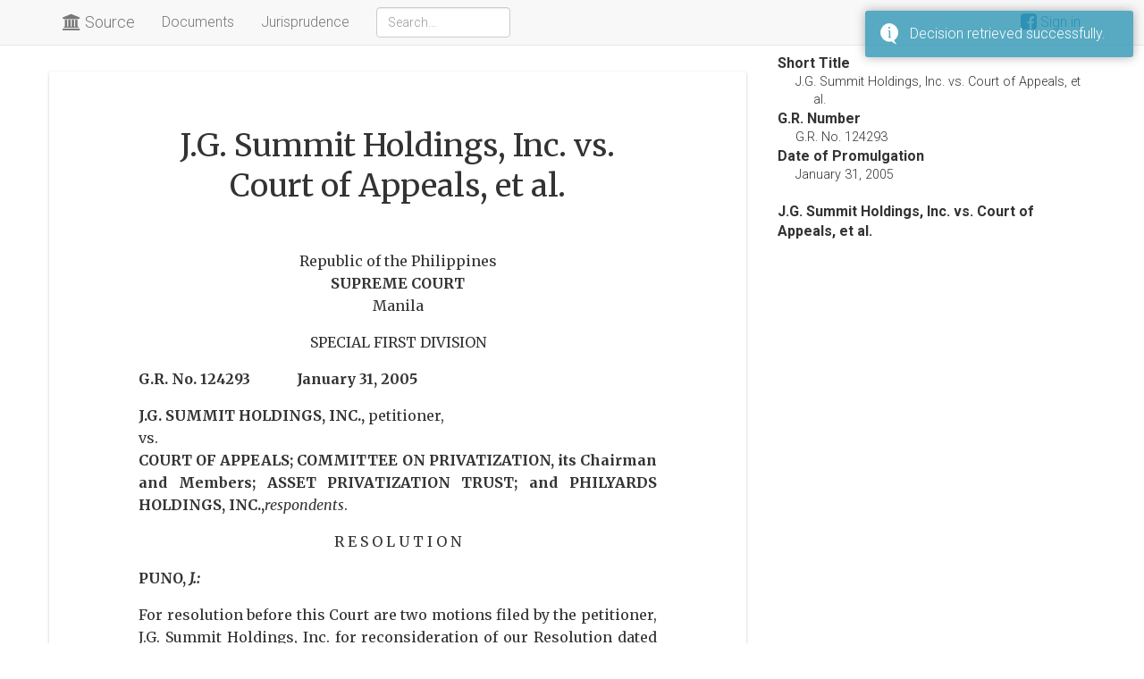

--- FILE ---
content_type: text/html; charset=utf-8
request_url: https://source.gosupra.com/docs/decision/11742
body_size: 1405
content:


<!DOCTYPE html>
<html>
<head>
	<title>Supra Source</title>

	<meta charset="utf-8" />
	<meta http-equiv="X-UA-Compatible" content="IE=edge, chrome=1" />
	<meta name="apple-mobile-web-app-capable" content="yes" />
	<meta name="apple-mobile-web-app-status-bar-style" content="black" />
	<meta name="format-detection" content="telephone=no" />
	<meta name="viewport" content="width=device-width, initial-scale=1.0" />
	<meta name="fragment" content="!">

	<link rel="apple-touch-startup-image" href="/Content/images/ios-startup-image-landscape.png" media="(orientation:landscape)" />
	<link rel="apple-touch-startup-image" href="/Content/images/ios-startup-image-portrait.png" media="(orientation:portrait)" />
	<link rel="apple-touch-icon" href="/Content/images/icon.png" />

	<link href="//maxcdn.bootstrapcdn.com/bootstrap/3.3.7/css/bootstrap.min.css" rel="stylesheet"/>

	<link href="//stackpath.bootstrapcdn.com/font-awesome/4.7.0/css/font-awesome.min.css" rel="stylesheet"/>


		<link href="/Content/public.min.css" rel="stylesheet" />

	<script src="/bundles/modernizr?v=inCVuEFe6J4Q07A0AcRsbJic_UE5MwpRMNGcOtk94TE1"></script>

	<script type="text/javascript">
		if (navigator.userAgent.match(/IEMobile\/10\.0/)) {
			var msViewportStyle = document.createElement("style");
			var mq = "@-ms-viewport{width:auto!important}";
			msViewportStyle.appendChild(document.createTextNode(mq));
			document.getElementsByTagName("head")[0].appendChild(msViewportStyle);
		}
	</script>
</head>
<body>
  <div id="fb-root"></div>

  <div id="applicationHost">
	<div class="splash">
    <div class="message">
        Supra Source
    </div>
    <div class='spinny'>
        <div class='lt'></div>
        <div class='rt'></div>
        <div class='lb'></div>
        <div class='rb'></div>
    </div>
</div>
  </div>

  <script src="//code.jquery.com/jquery-3.5.1.min.js"></script>

  <script src="//maxcdn.bootstrapcdn.com/bootstrap/3.3.7/js/bootstrap.min.js"></script>

  <script src="//cdnjs.cloudflare.com/ajax/libs/knockout/3.4.2/knockout-min.js"></script>

  <script src="//cdnjs.cloudflare.com/ajax/libs/moment.js/2.22.2/moment.min.js"></script>



	<script src="/app/main.min.js?v=1.3"></script>

  

  <script>
		window.fbAsyncInit = function () {
			FB.init({
				appId: 1897365307255402,
				cookie: true,
				xfbml: true,
				version: 'v2.9'
			});
			FB.AppEvents.logPageView();
		};

		(function (d, s, id) {
			var js, fjs = d.getElementsByTagName(s)[0];
			if (d.getElementById(id)) { return; }
			js = d.createElement(s); js.id = id;
			js.src = "//connect.facebook.net/en_US/sdk.js";
			fjs.parentNode.insertBefore(js, fjs);
		}(document, 'script', 'facebook-jssdk'));
  </script>

  <script>
	(function(i,s,o,g,r,a,m){i['GoogleAnalyticsObject']=r;i[r]=i[r]||function(){
	(i[r].q=i[r].q||[]).push(arguments)},i[r].l=1*new Date();a=s.createElement(o),
	m=s.getElementsByTagName(o)[0];a.async=1;a.src=g;m.parentNode.insertBefore(a,m)
	})(window,document,'script','//www.google-analytics.com/analytics.js','ga');

	ga('create', 'UA-47833996-2', 'auto');
	  //ga('send', 'pageview');
  </script>
<script defer src="https://static.cloudflareinsights.com/beacon.min.js/vcd15cbe7772f49c399c6a5babf22c1241717689176015" integrity="sha512-ZpsOmlRQV6y907TI0dKBHq9Md29nnaEIPlkf84rnaERnq6zvWvPUqr2ft8M1aS28oN72PdrCzSjY4U6VaAw1EQ==" data-cf-beacon='{"version":"2024.11.0","token":"3d2662246873435f9b1f2647e656a3f8","r":1,"server_timing":{"name":{"cfCacheStatus":true,"cfEdge":true,"cfExtPri":true,"cfL4":true,"cfOrigin":true,"cfSpeedBrain":true},"location_startswith":null}}' crossorigin="anonymous"></script>
</body>
</html>


--- FILE ---
content_type: text/html; charset=utf-8
request_url: https://source.gosupra.com/helper/decision/11742
body_size: 17068
content:
 <div class="row" data-slug=""><div class="col-md-8 card"><div class="meta"><h1>J.G. Summit Holdings, Inc. vs. Court of Appeals, et al.</h1></div><div class="content"><p align="center">Republic of the Philippines<br><b>SUPREME COURT</b><br>Manila</p><p align="center">SPECIAL FIRST DIVISION</p><p><b>G.R. No. 124293 &nbsp; &nbsp; &nbsp; &nbsp; &nbsp; &nbsp; January 31, 2005</b></p><p><b>J.G. SUMMIT HOLDINGS, INC.,</b> petitioner, <br>vs.<br><b>COURT OF APPEALS; COMMITTEE ON PRIVATIZATION, its Chairman and Members; ASSET PRIVATIZATION TRUST; and PHILYARDS HOLDINGS, INC.,</b><i>respondents</i>.</p><p align="center">R E S O L U T I O N</p><p><b>PUNO, <i>J.:</i></b></p><p align="justify">For resolution before this Court are two motions filed by the petitioner, J.G. Summit Holdings, Inc. for reconsideration of our Resolution dated September 24, 2003 and to elevate this case to the Court <i>En Banc</i>. The petitioner questions the Resolution which reversed our Decision of November 20, 2000, which in turn reversed and set aside a Decision of the Court of Appeals promulgated on July 18, 1995.</p><p align="center">I. Facts</p><p align="justify">The undisputed facts of the case, as set forth in our Resolution of September 24, 2003, are as follows:</p><p align="justify">On January 27, 1997, the National Investment and Development Corporation (NIDC), a government corporation, entered into a Joint Venture Agreement (JVA) with Kawasaki Heavy Industries, Ltd. of Kobe, Japan (KAWASAKI) for the construction, operation and management of the Subic National Shipyard, Inc. (SNS) which subsequently became the Philippine Shipyard and Engineering Corporation (PHILSECO). Under the JVA, the NIDC and KAWASAKI will contribute <s>P</s>330 million for the capitalization of PHILSECO in the proportion of 60%-40% respectively. One of its salient features is the grant to the parties of the <b>right of first refusal</b> should either of them decide to sell, assign or transfer its interest in the joint venture, viz:</p><p align="justify">1.4 Neither party shall sell, transfer or assign all or any part of its interest in SNS [PHILSECO] to any third party without giving the other under the same terms the right of first refusal. This provision shall not apply if the transferee is a corporation owned or controlled by the GOVERNMENT or by a KAWASAKI affiliate. </p><p align="justify">On November 25, 1986, NIDC transferred all its rights, title and interest in PHILSECO to the Philippine National Bank (PNB). Such interests were subsequently transferred to the National Government pursuant to Administrative Order No. 14. On December 8, 1986, President Corazon C. Aquino issued Proclamation No. 50 establishing the Committee on Privatization (COP) and the Asset Privatization Trust (APT) to take title to, and possession of, conserve, manage and dispose of non-performing assets of the National Government. Thereafter, on February 27, 1987, a trust agreement was entered into between the National Government and the APT wherein the latter was named the trustee of the National Government's share in PHILSECO. In 1989, as a result of a quasi-reorganization of PHILSECO to settle its huge obligations to PNB, the National Government's shareholdings in PHILSECO increased to 97.41% thereby reducing KAWASAKI's shareholdings to 2.59%.</p><p align="justify">In the interest of the national economy and the government, the COP and the APT deemed it best to sell the National Government's share in PHILSECO to private entities. After a series of negotiations between the APT and KAWASAKI, they agreed that the latter's right of first refusal under the JVA be "exchanged" for the right to top by five percent (5%) the highest bid for the said shares. They further agreed that KAWASAKI would be entitled to name a company in which it was a stockholder, which could exercise the right to top. On September 7, 1990, KAWASAKI informed APT that Philyards Holdings, Inc. (PHI)<a name="rnt1" href="#fnt1"><sup>1</sup></a> would exercise its right to top.</p><p align="justify">At the pre-bidding conference held on September 18, 1993, interested bidders were given copies of the JVA between NIDC and KAWASAKI, and of the Asset Specific Bidding Rules (ASBR) drafted for the National Government's 87.6% equity share in PHILSECO. The provisions of the ASBR were explained to the interested bidders who were notified that the bidding would be held on December 2, 1993. A portion of the ASBR reads:</p><p align="justify">1.0 The subject of this Asset Privatization Trust (APT) sale through public bidding is the National Government's equity in PHILSECO consisting of 896,869,942 shares of stock (representing 87.67% of PHILSECO's outstanding capital stock), which will be sold as a whole block in accordance with the rules herein enumerated.</p><p align="center">xxx xxx xxx</p><p align="justify">2.0 The highest bid, as well as the buyer, shall be subject to the final approval of both the APT Board of Trustees and the Committee on Privatization (COP).</p><p align="justify">2.1 APT reserves the right in its sole discretion, to reject any or all bids.</p><p align="justify">3.0 This public bidding shall be on an Indicative Price Bidding basis. The Indicative price set for the National Government's 87.67% equity in PHILSECO is PESOS: ONE BILLION THREE HUNDRED MILLION (<s>P</s>1,300,000,000.00).</p><p align="center">xxx xxx xxx</p><p align="justify">6.0 The highest qualified bid will be submitted to the APT Board of Trustees at its regular meeting following the bidding, for the purpose of determining whether or not it should be endorsed by the APT Board of Trustees to the COP, and the latter approves the same. The APT shall advise Kawasaki Heavy Industries, Inc. and/or its nominee, [PHILYARDS] Holdings, Inc., that the highest bid is acceptable to the National Government. Kawasaki Heavy Industries, Inc. and/or [PHILYARDS] Holdings, Inc. shall then have a period of thirty (30) calendar days from the date of receipt of such advice from APT within which to exercise their "Option to Top the Highest Bid" by offering a bid equivalent to the highest bid plus five (5%) percent thereof.</p><p align="justify">6.1 Should Kawasaki Heavy Industries, Inc. and/or [PHILYARDS] Holdings, Inc. exercise their "Option to Top the Highest Bid," they shall so notify the APT about such exercise of their option and deposit with APT the amount equivalent to ten percent (10%) of the highest bid plus five percent (5%) thereof within the thirty (30)-day period mentioned in paragraph 6.0 above. APT will then serve notice upon Kawasaki Heavy Industries, Inc. and/or [PHILYARDS] Holdings, Inc. declaring them as the preferred bidder and they shall have a period of ninety (90) days from the receipt of the APT's notice within which to pay the balance of their bid price.</p><p align="justify">6.2 Should Kawasaki Heavy Industries, Inc. and/or [PHILYARDS] Holdings, Inc. fail to exercise their "Option to Top the Highest Bid" within the thirty (30)-day period, APT will declare the highest bidder as the winning bidder.</p><p align="center">xxx xxx xxx</p><p align="justify">12.0 The bidder shall be solely responsible for examining with appropriate care these rules, the official bid forms, including any addenda or amendments thereto issued during the bidding period. The bidder shall likewise be responsible for informing itself with respect to any and all conditions concerning the PHILSECO Shares which may, in any manner, affect the bidder's proposal. Failure on the part of the bidder to so examine and inform itself shall be its sole risk and no relief for error or omission will be given by APT or COP. . . . </p><p align="justify">At the public bidding on the said date, petitioner J.G. Summit Holdings, Inc.<a name="rnt2" href="#fnt2"><sup>2</sup></a> submitted a bid of Two Billion and Thirty Million Pesos (<s>P</s>2,030,000,000.00) with an acknowledgment of KAWASAKI/[PHILYARDS'] right to top, viz:</p><p align="justify">4. I/We understand that the Committee on Privatization (COP) has up to thirty (30) days to act on APT's recommendation based on the result of this bidding. Should the COP approve the highest bid, APT shall advise Kawasaki Heavy Industries, Inc. and/or its nominee, [PHILYARDS] Holdings, Inc. that the highest bid is acceptable to the National Government. Kawasaki Heavy Industries, Inc. and/or [PHILYARDS] Holdings, Inc. shall then have a period of thirty (30) calendar days from the date of receipt of such advice from APT within which to exercise their "Option to Top the Highest Bid" by offering a bid equivalent to the highest bid plus five (5%) percent thereof. </p><p align="justify">As petitioner was declared the highest bidder, the COP approved the sale on December 3, 1993 "subject to the right of Kawasaki Heavy Industries, Inc./[PHILYARDS] Holdings, Inc. to top JGSMI's bid by 5% as specified in the bidding rules." </p><p align="justify">On December 29, 1993, petitioner informed APT that it was protesting the offer of PHI to top its bid on the grounds that: (a) the KAWASAKI/PHI consortium composed of KAWASAKI, [PHILYARDS], Mitsui, Keppel, SM Group, ICTSI and Insular Life violated the ASBR because the last four (4) companies were the losing bidders thereby circumventing the law and prejudicing the weak winning bidder; (b) only KAWASAKI could exercise the right to top; (c) giving the same option to top to PHI constituted unwarranted benefit to a third party; (d) no right of first refusal can be exercised in a public bidding or auction sale; and (e) the JG Summit consortium was not estopped from questioning the proceedings. </p><p align="justify">On February 2, 1994, petitioner was notified that PHI had fully paid the balance of the purchase price of the subject bidding. On February 7, 1994, the APT notified petitioner that PHI had exercised its option to top the highest bid and that the COP had approved the same on January 6, 1994. On February 24, 1994, the APT and PHI executed a Stock Purchase Agreement. Consequently, petitioner filed with this Court a Petition for Mandamus under G.R. No. 114057. On May 11, 1994, said petition was referred to the Court of Appeals. On July 18, 1995, the Court of Appeals denied the same for lack of merit. It ruled that the petition for mandamus was not the proper remedy to question the constitutionality or legality of the right of first refusal and the right to top that was exercised by KAWASAKI/PHI, and that the matter must be brought "by the proper party in the proper forum at the proper time and threshed out in a full blown trial." The Court of Appeals further ruled that the right of first refusal and the right to top are prima facie legal and that the petitioner, "by participating in the public bidding, with full knowledge of the right to top granted to KAWASAKI/[PHILYARDS] is…estopped from questioning the validity of the award given to [PHILYARDS] after the latter exercised the right to top and had paid in full the purchase price of the subject shares, pursuant to the ASBR." Petitioner filed a Motion for Reconsideration of said Decision which was denied on March 15, 1996. Petitioner thus filed a Petition for Certiorari with this Court alleging grave abuse of discretion on the part of the appellate court. </p><p align="justify">On November 20, 2000, this Court rendered x x x [a] Decision ruling among others that the Court of Appeals erred when it dismissed the petition on the sole ground of the impropriety of the special civil action of mandamus because the petition was also one of certiorari. It further ruled that a shipyard like PHILSECO is a public utility whose capitalization must be sixty percent (60%) Filipino-owned. Consequently, the right to top granted to KAWASAKI under the Asset Specific Bidding Rules (ASBR) drafted for the sale of the 87.67% equity of the National Government in PHILSECO is illegal — not only because it violates the rules on competitive bidding — but more so, because it allows foreign corporations to own more than 40% equity in the shipyard. It also held that "although the petitioner had the opportunity to examine the ASBR before it participated in the bidding, it cannot be estopped from questioning the unconstitutional, illegal and inequitable provisions thereof." Thus, this Court voided the transfer of the national government's 87.67% share in PHILSECO to Philyard[s] Holdings, Inc., and upheld the right of JG Summit, as the highest bidder, to take title to the said shares, viz:</p><p align="justify">WHEREFORE, the instant petition for review on certiorari is GRANTED. The assailed Decision and Resolution of the Court of Appeals are REVERSED and SET ASIDE. Petitioner is ordered to pay to APT its bid price of Two Billion Thirty Million Pesos (<s>P</s>2,030,000,000.00), less its bid deposit plus interests upon the finality of this Decision. In turn, APT is ordered to:</p><p><dir></p><p align="justify">(a) accept the said amount of <s>P</s>2,030,000,000.00 less bid deposit and interests from petitioner;</p><p align="justify">(b) execute a Stock Purchase Agreement with petitioner;</p><p align="justify">(c) cause the issuance in favor of petitioner of the certificates of stocks representing 87.6% of PHILSECO's total capitalization;</p><p align="justify">(d) return to private respondent PHGI the amount of Two Billion One Hundred Thirty-One Million Five Hundred Thousand Pesos (<s>P</s>2,131,500,000.00); and</p><p align="justify">(e) cause the cancellation of the stock certificates issued to PHI.</p><p></dir></p><p>SO ORDERED.</p><p align="justify">In separate Motions for Reconsideration, respondents submit[ted] three basic issues for x x x resolution: (1) Whether PHILSECO is a public utility; (2) Whether under the 1977 JVA, KAWASAKI can exercise its right of first refusal only up to 40% of the total capitalization of PHILSECO; and (3) Whether the right to top granted to KAWASAKI violates the principles of competitive bidding.<a name="rnt3" href="#fnt3"><sup>3</sup></a> (citations omitted)</p><p align="justify">In a Resolution dated September 24, 2003, this Court ruled in favor of the respondents. On the first issue, we held that Philippine Shipyard and Engineering Corporation (PHILSECO) is not a public utility, as by nature, a shipyard is not a public utility<a name="rnt4" href="#fnt4"><sup>4</sup></a> and that no law declares a shipyard to be a public utility.<a name="rnt5" href="#fnt5"><sup>5</sup></a> On the second issue, we found nothing in the 1977 Joint Venture Agreement (JVA) which prevents Kawasaki Heavy Industries, Ltd. of Kobe, Japan (KAWASAKI) from acquiring more than 40% of PHILSECO’s total capitalization.<a name="rnt6" href="#fnt6"><sup>6</sup></a> On the final issue, we held that the right to top granted to KAWASAKI in exchange for its right of first refusal did not violate the principles of competitive bidding.<a name="rnt7" href="#fnt7"><sup>7</sup></a></p><p align="justify">On October 20, 2003, the petitioner filed a Motion for Reconsideration<a name="rnt8" href="#fnt8"><sup>8</sup></a> and a Motion to Elevate This Case to the Court <i>En Banc</i>.<a name="rnt9" href="#fnt9"><sup>9</sup></a> Public respondents Committee on Privatization (COP) and Asset Privatization Trust (APT), and private respondent Philyards Holdings, Inc. (PHILYARDS) filed their Comments on J.G. Summit Holdings, Inc.’s (JG Summit’s) Motion for Reconsideration and Motion to Elevate This Case to the Court <i>En Banc</i> on January 29, 2004 and February 3, 2004, respectively.</p><p align="justify"><b>II. Issues</b></p><p align="justify">Based on the foregoing, the relevant issues to resolve to end this litigation are the following:</p><p><dir></p><p align="justify">1. Whether there are sufficient bases to elevate the case at bar to the Court <i>en banc</i>.</p><p align="justify">2. Whether the motion for reconsideration raises any new matter or cogent reason to warrant a reconsideration of this Court’s Resolution of September 24, 2003.</p><p></dir></p><p align="justify"><i>Motion to Elevate this Case to the</i></p><p align="justify"><i>Court En Banc</i></p><p align="justify">The petitioner prays for the elevation of the case to the Court <i>en banc</i> on the following grounds: </p><p><dir></p><p align="justify">1. The main issue of the propriety of the bidding process involved in the present case has been confused with the policy issue of the supposed fate of the shipping industry which has never been an issue that is determinative of this case.<a name="rnt10" href="#fnt10"><sup>10</sup></a></p><p align="justify">2. The present case may be considered under the Supreme Court Resolution dated February 23, 1984 which included among <i>en banc</i> cases those involving a novel question of law and those where a doctrine or principle laid down by the Court <i>en banc</i> or in division may be modified or reversed.<a name="rnt11" href="#fnt11"><sup>11</sup></a></p><p align="justify">3. There was clear executive interference in the judicial functions of the Court when the Honorable Jose Isidro Camacho, Secretary of Finance, forwarded to Chief Justice Davide, a memorandum dated November 5, 2001, attaching a copy of the Foreign Chambers Report dated October 17, 2001, which matter was placed in the agenda of the Court and noted by it in a formal resolution dated November 28, 2001.<a name="rnt12" href="#fnt12"><sup>12</sup></a></p><p></dir></p><p align="justify">Opposing J.G. Summit’s motion to elevate the case <i>en banc</i>, PHILYARDS points out the petitioner’s inconsistency in previously <b>opposing</b> PHILYARDS’ Motion to Refer the Case to the Court <i>En Banc.</i> PHILYARDS contends that J.G. Summit should now be estopped from asking that the case be referred to the Court <i>en banc</i>. PHILYARDS further contends that the Supreme Court <i>en banc</i> is not an appellate court to which decisions or resolutions of its divisions may be appealed citing Supreme Court Circular No. 2-89 dated February 7, 1989.<a name="rnt13" href="#fnt13"><sup>13</sup></a> PHILYARDS also alleges that there is no novel question of law involved in the present case as the assailed Resolution was based on well-settled jurisprudence. Likewise, PHILYARDS stresses that the Resolution was merely an outcome of the motions for reconsideration filed by it and the COP and APT and is &quot;consistent with the inherent power of courts to ‘amend and control its process and orders so as to make them conformable to law and justice.’ (Rule 135, sec. 5)&quot;<a name="rnt14" href="#fnt14"><sup>14</sup></a> Private respondent belittles the petitioner’s allegations regarding the change in ponente and the alleged executive interference as shown by former Secretary of Finance Jose Isidro Camacho’s memorandum dated November 5, 2001 arguing that these do not justify a referral of the present case to the Court <i>en banc.</i></p><p align="justify">In insisting that its Motion to Elevate This Case to the Court <i>En Banc</i> should be granted, J.G. Summit further argued that: its Opposition to the Office of the Solicitor General’s Motion to Refer is different from its own Motion to Elevate; different grounds are invoked by the two motions; there was unwarranted &quot;executive interference&quot;; and the change in <i>ponente</i> is merely noted in asserting that this case should be decided by the Court <i>en banc</i>.<a name="rnt15" href="#fnt15"><sup>15</sup></a></p><p align="justify">We find no merit in petitioner’s contention that the propriety of the bidding process involved in the present case has been confused with the policy issue of the fate of the shipping industry which, petitioner maintains, has never been an issue that is determinative of this case. The Court’s Resolution of September 24, 2003 reveals a clear and definitive ruling on the propriety of the bidding process. In discussing whether the right to top granted to KAWASAKI in exchange for its right of first refusal violates the principles of competitive bidding, we made an exhaustive discourse on the rules and principles of public bidding and whether they were complied with in the case at bar.<a name="rnt16" href="#fnt16"><sup>16</sup></a> This Court categorically ruled on the petitioner’s argument that PHILSECO, as a shipyard, is a public utility which should maintain a 60%-40% Filipino-foreign equity ratio, as it was a pivotal issue. In doing so, we recognized the impact of our ruling on the shipbuilding industry which was beyond avoidance.<a name="rnt17" href="#fnt17"><sup>17</sup></a></p><p align="justify">We reject petitioner’s argument that the present case may be considered under the Supreme Court Resolution dated February 23, 1984 which included among <i>en banc</i> cases those involving a novel question of law and those where a doctrine or principle laid down by the court <i>en banc</i> or in division may be modified or reversed. The case was resolved based on basic principles of the right of first refusal in commercial law and estoppel in civil law. Contractual obligations arising from rights of first refusal are not new in this jurisdiction and have been recognized in numerous cases.<a name="rnt18" href="#fnt18"><sup>18</sup></a> Estoppel is too known a civil law concept to require an elongated discussion. Fundamental principles on public bidding were likewise used to resolve the issues raised by the petitioner. To be sure, petitioner leans on the right to top in a public bidding in arguing that the case at bar involves a novel issue. We are not swayed. The right to top was merely a condition or a reservation made in the bidding rules which was fully disclosed to all bidding parties. In <b>Bureau Veritas, represented by Theodor H. Hunermann v. Office of the President, et al</b>., <a name="rnt19" href="#fnt19"><sup>19</sup></a> we dealt with this conditionality, <i>viz:</i></p><p align="justify">x x x It must be stressed, as held in the case of A.C. Esguerra &amp; Sons v. Aytona, et al., (L-18751, 28 April 1962, 4 SCRA 1245), that in an "invitation to bid, there is <b>a condition imposed upon the bidders to the effect that the bidding shall be subject to the right of the government to reject any and all bids subject to its discretion. In the case at bar, the government has made its choice and unless an unfairness or injustice is shown, the losing bidders have no cause to complain nor right to dispute that choice. This is a well-settled doctrine in this jurisdiction and elsewhere.</b>"</p><p align="justify">The discretion to accept or reject a bid and award contracts is vested in the Government agencies entrusted with that function. The discretion given to the authorities on this matter is of such wide latitude that the Courts will not interfere therewith, unless it is apparent that it is used as a shield to a fraudulent award (Jalandoni v. NARRA, 108 Phil. 486 [1960]). x x x The exercise of this discretion is a policy decision that necessitates prior inquiry, investigation, comparison, evaluation, and deliberation. This task can best be discharged by the Government agencies concerned, not by the Courts. The role of the Courts is to ascertain whether a branch or instrumentality of the Government has transgressed its constitutional boundaries. But the Courts will not interfere with executive or legislative discretion exercised within those boundaries. Otherwise, it strays into the realm of policy decision-making.</p><p align="justify">It is only upon a clear showing of grave abuse of discretion that the Courts will set aside the award of a contract made by a government entity. Grave abuse of discretion implies a capricious, arbitrary and whimsical exercise of power (Filinvest Credit Corp. v. Intermediate Appellate Court, No. 65935, 30 September 1988, 166 SCRA 155). The abuse of discretion must be so patent and gross as to amount to an evasion of positive duty or to a virtual refusal to perform a duty enjoined by law, as to act at all in contemplation of law, where the power is exercised in an arbitrary and despotic manner by reason of passion or hostility (Litton Mills, Inc. v. Galleon Trader, Inc., et al[.], L-40867, 26 July 1988, 163 SCRA 489).</p><p align="justify">The facts in this case do not indicate any such grave abuse of discretion on the part of public respondents when they awarded the CISS contract to Respondent SGS. In the "Invitation to Prequalify and Bid" (Annex "C," supra), the CISS Committee <b>made an express reservation of the right of the Government to "reject any or all bids or any part thereof or waive any defects contained thereon and accept an offer most advantageous to the Government." It is a well-settled rule that where such reservation is made in an Invitation to Bid, the highest or lowest bidder, as the case may be, is not entitled to an award as a matter of right</b> (C &amp; C Commercial Corp. v. Menor, L-28360, 27 January 1983, 120 SCRA 112). Even the lowest Bid or any Bid may be rejected or, in the exercise of sound discretion, the award may be made to another than the lowest bidder (A.C. Esguerra &amp; Sons v. Aytona, supra, citing 43 Am. Jur., 788). (emphases supplied)<cite>1awphi1.nét</cite></p><p align="justify">Like the condition in the <b>Bureau Veritas</b> case, the right to top was a condition imposed by the government in the bidding rules which was made known to all parties. <b>It was a condition imposed on all bidders equally, based on the APT’s exercise of its discretion in deciding on how best to privatize the government’s shares in PHILSECO</b>. It was not a whimsical or arbitrary condition plucked from the ether and inserted in the bidding rules but a condition which the APT approved as the best way the government could comply with its contractual obligations to KAWASAKI under the JVA and its mandate of getting the most advantageous deal for the government. The right to top had its history in the mutual right of first refusal in the JVA and was reached by agreement of the government and KAWASAKI.</p><p align="justify">Further, there is no &quot;executive interference&quot; in the functions of this Court by the mere filing of a memorandum by Secretary of Finance Jose Isidro Camacho. The memorandum was merely &quot;noted&quot; to acknowledge its filing. It had no further legal significance. Notably too, <b>the assailed Resolution dated September 24, 2003 was decided unanimously by the Special First Division in favor of the respondents</b>.</p><p align="justify">Again, we emphasize that a decision or resolution of a Division is that of the Supreme Court<a name="rnt20" href="#fnt20"><sup>20</sup></a> and the Court <i>en banc</i> is not an appellate court to which decisions or resolutions of a Division may be appealed.<a name="rnt21" href="#fnt21"><sup>21</sup></a></p><p align="justify">For all the foregoing reasons, we find no basis to elevate this case to the Court <i>en banc.</i></p><p align="justify"><i>Motion for Reconsideration</i></p><p align="justify">Three principal arguments were raised in the petitioner’s Motion for Reconsideration. First, that a fair resolution of the case should be based on contract law, not on policy considerations; the contracts do not authorize the right to top to be derived from the right of first refusal.<a name="rnt22" href="#fnt22"><sup>22</sup></a> Second, that neither the right of first refusal nor the right to top can be legally exercised by the consortium which is not the proper party granted such right under either the JVA or the Asset Specific Bidding Rules (ASBR).<a name="rnt23" href="#fnt23"><sup>23</sup></a> Third, that the maintenance of the 60%-40% relationship between the National Investment and Development Corporation (NIDC) and KAWASAKI arises from contract and from the Constitution because PHILSECO is a landholding corporation and need not be a public utility to be bound by the 60%-40% constitutional limitation.<a name="rnt24" href="#fnt24"><sup>24</sup></a></p><p align="justify">On the other hand, private respondent PHILYARDS asserts that J.G. Summit has not been able to show compelling reasons to warrant a reconsideration of the Decision of the Court.<a name="rnt25" href="#fnt25"><sup>25</sup></a> PHILYARDS denies that the Decision is based mainly on policy considerations and points out that it is premised on principles governing obligations and contracts and corporate law such as the rule requiring respect for contractual stipulations, upholding rights of first refusal, and recognizing the assignable nature of contracts rights.<a name="rnt26" href="#fnt26"><sup>26</sup></a> Also, the ruling that shipyards are not public utilities relies on established case law and fundamental rules of statutory construction. PHILYARDS stresses that KAWASAKI’s right of first refusal or even the right to top is not limited to the 40% equity of the latter.<a name="rnt27" href="#fnt27"><sup>27</sup></a> On the landholding issue raised by J.G. Summit, PHILYARDS emphasizes that this is a non-issue and even involves a question of fact. Even assuming that this Court can take cognizance of such question of fact even without the benefit of a trial, PHILYARDS opines that landholding by PHILSECO at the time of the bidding is irrelevant because what is essential is that ultimately a qualified entity would eventually hold PHILSECO’s real estate properties.<a name="rnt28" href="#fnt28"><sup>28</sup></a> Further, given the assignable nature of the right of first refusal, any applicable nationality restrictions, including landholding limitations, would not affect the right of first refusal itself, but only the manner of its exercise.<a name="rnt29" href="#fnt29"><sup>29</sup></a> Also, PHILYARDS argues that if this Court takes cognizance of J.G. Summit’s allegations of fact regarding PHILSECO’s landholding, it must also recognize PHILYARDS’ assertions that PHILSECO’s landholdings were sold to another corporation.<a name="rnt30" href="#fnt30"><sup>30</sup></a> As regards the right of first refusal, private respondent explains that KAWASAKI’s reduced shareholdings (from 40% to 2.59%) did not translate to a deprivation or loss of its contractually granted right of first refusal.<a name="rnt31" href="#fnt31"><sup>31</sup></a> Also, the bidding was valid because PHILYARDS exercised the right to top and it was of no moment that losing bidders later joined PHILYARDS in raising the purchase price.<a name="rnt32" href="#fnt32"><sup>32</sup></a></p><p align="justify">In cadence with the private respondent PHILYARDS, public respondents COP and APT contend:</p><p><dir></p><p align="justify">1. The conversion of the right of first refusal into a right to top by 5% does not violate any provision in the JVA between NIDC and KAWASAKI.</p><p align="justify">2. PHILSECO is not a public utility and therefore not governed by the constitutional restriction on foreign ownership.</p><p align="justify">3. The petitioner is legally estopped from assailing the validity of the proceedings of the public bidding as it voluntarily submitted itself to the terms of the ASBR which included the provision on the right to top.</p><p align="justify">4. The right to top was exercised by PHILYARDS as the nominee of KAWASAKI and the fact that PHILYARDS formed a consortium to raise the required amount to exercise the right to top the highest bid by 5% does not violate the JVA or the ASBR.</p><p align="justify">5. The 60%-40% Filipino-foreign constitutional requirement for the acquisition of lands does not apply to PHILSECO because as admitted by petitioner itself, PHILSECO no longer owns real property.</p><p align="justify">6. Petitioner’s motion to elevate the case to the Court en banc is baseless and would only delay the termination of this case.<a name="rnt33" href="#fnt33"><sup>33</sup></a></p><p></dir></p><p align="justify">In a Consolidated Comment dated March 8, 2004, J.G. Summit countered the arguments of the public and private respondents in this wise:</p><p><dir></p><p align="justify">1. The award by the APT of 87.67% shares of PHILSECO to PHILYARDS with losing bidders through the exercise of a right to top, which is contrary to law and the constitution is null and void for being violative of substantive due process and the abuse of right provision in the Civil Code.</p><p><dir></p><p align="justify">a. The bidders[’] right to top was actually exercised by losing bidders.</p><p align="justify">b. The right to top or the right of first refusal cannot co-exist with a genuine competitive bidding.</p><p align="justify">c. The benefits derived from the right to top were unwarranted.</p><p></dir></p><p align="justify">2. The landholding issue has been a legitimate issue since the start of this case but is shamelessly ignored by the respondents.</p><p><dir></p><p align="justify">a. The landholding issue is not a non-issue.</p><p align="justify">b. The landholding issue does not pose questions of fact.</p><p align="justify">c. That PHILSECO owned land at the time that the right of first refusal was agreed upon and at the time of the bidding are most relevant.</p><p align="justify">d. Whether a shipyard is a public utility is not the core issue in this case.</p><p></dir></p><p align="justify">3. Fraud and bad faith attend the alleged conversion of an inexistent right of first refusal to the right to top.</p><p><dir></p><p align="justify">a. The history behind the birth of the right to top shows fraud and bad faith.</p><p align="justify">b. The right of first refusal was, indeed, &quot;effectively useless.&quot;</p><p></dir></p><p align="justify">4. Petitioner is not legally estopped to challenge the right to top in this case.</p><p><dir></p><p align="justify">a. Estoppel is unavailing as it would stamp validity to an act that is prohibited by law or against public policy.</p><p align="justify">b. Deception was patent; the right to top was an attractive nuisance.</p><p align="justify">c. The 10% bid deposit was placed in escrow.</p><p></dir></dir></p><p align="justify">J.G. Summit’s insistence that the right to top cannot be sourced from the right of first refusal is not new and we have already ruled on the issue in our Resolution of September 24, 2003. We upheld the mutual right of first refusal in the JVA.<a name="rnt34" href="#fnt34"><sup>34</sup></a> We also ruled that nothing in the JVA prevents KAWASAKI from acquiring more than 40% of PHILSECO’s total capitalization.<a name="rnt35" href="#fnt35"><sup>35</sup></a> Likewise, nothing in the JVA or ASBR bars the conversion of the right of first refusal to the right to top. In sum, nothing new and of significance in the petitioner’s pleading warrants a reconsideration of our ruling.</p><p align="justify">Likewise, we already disposed of the argument that neither the right of first refusal nor the right to top can legally be exercised by the consortium which is not the proper party granted such right under either the JVA or the ASBR. Thus, we held:</p><p align="justify">The fact that the losing bidder, Keppel Consortium (composed of Keppel, SM Group, Insular Life Assurance, Mitsui and ICTSI), has joined PHILYARDS in the latter's effort to raise <s>P</s>2.131 billion necessary in exercising the right to top is not contrary to law, public policy or public morals. There is nothing in the ASBR that bars the losing bidders from joining either the winning bidder (should the right to top is not exercised) or KAWASAKI/PHI (should it exercise its right to top as it did), to raise the purchase price. The petitioner did not allege, nor was it shown by competent evidence, that the participation of the losing bidders in the public bidding was done with fraudulent intent. Absent any proof of fraud, the formation by [PHILYARDS] of a consortium is legitimate in a free enterprise system. The appellate court is thus correct in holding the petitioner estopped from questioning the validity of the transfer of the National Government's shares in PHILSECO to respondent.<a name="rnt36" href="#fnt36"><sup>36</sup></a></p><p align="justify">Further, we see no inherent illegality on PHILYARDS’ act in seeking funding from parties who were losing bidders. This is a purely commercial decision over which the State should not interfere absent any legal infirmity. It is emphasized that the case at bar involves the disposition of shares in a corporation which the government sought to privatize. As such, the persons with whom PHILYARDS desired to enter into business with in order to raise funds to purchase the shares are basically its business. This is in contrast to a case involving a contract for the operation of or construction of a government infrastructure where the identity of the buyer/bidder or financier constitutes an important consideration. In such cases, the government would have to take utmost precaution to protect public interest by ensuring that the parties with which it is contracting have the ability to satisfactorily construct or operate the infrastructure.</p><p align="justify">On the landholding issue, J.G. Summit submits that since PHILSECO is a landholding company, KAWASAKI could exercise its right of first refusal only up to 40% of the shares of PHILSECO due to the constitutional prohibition on landholding by corporations with more than 40% foreign-owned equity. It further argues that since KAWASAKI already held at least 40% equity in PHILSECO, the right of first refusal was inutile and as such, could not subsequently be converted into the right to top. <a name="rnt37" href="#fnt37"><sup>37</sup></a> Petitioner also asserts that, at present, PHILSECO continues to violate the constitutional provision on landholdings as its shares are more than 40% foreign-owned.<a name="rnt38" href="#fnt38"><sup>38</sup></a> PHILYARDS admits that it may have previously held land but had already divested such landholdings.<a name="rnt39" href="#fnt39"><sup>39</sup></a> It contends, however, that even if PHILSECO owned land, this would not affect the right of first refusal but only the exercise thereof. If the land is retained, the right of first refusal, being a property right, could be assigned to a qualified party. In the alternative, the land could be divested before the exercise of the right of first refusal. In the case at bar, respondents assert that since the right of first refusal was validly converted into a right to top, which was exercised not by KAWASAKI, but by PHILYARDS which is a Filipino corporation (i.e., 60% of its shares are owned by Filipinos), then there is no violation of the Constitution.<a name="rnt40" href="#fnt40"><sup>40</sup></a> At first, it would seem that questions of fact beyond cognizance by this Court were involved in the issue. However, the records show that <b>PHILYARDS admits it had owned land up until the time of the bidding.</b><a name="rnt41" href="#fnt41"><sup>41</sup></a><b>Hence, the only issue is whether KAWASAKI had a valid right of first refusal over PHILSECO shares under the JVA considering that PHILSECO owned land until the time of the bidding and KAWASAKI already held 40% of PHILSECO’s equity.</b></p><p align="justify">We uphold the validity of the mutual rights of first refusal under the JVA between KAWASAKI and NIDC. First of all, the right of first refusal is a property right of PHILSECO shareholders, KAWASAKI and NIDC, under the terms of their JVA. This right allows them to purchase the shares of their co-shareholder before they are offered to a third party. <b>The agreement of co-shareholders to mutually grant this right to each other, by itself, does not constitute a violation of the provisions of the Constitution limiting land ownership to Filipinos and Filipino corporations</b>. As PHILYARDS correctly puts it, if PHILSECO still owns land, the right of first refusal can be validly assigned to a qualified Filipino entity in order to maintain the 60%-40% ratio. This transfer, by itself, does not amount to a violation of the Anti-Dummy Laws, absent proof of any fraudulent intent. The transfer could be made either to a nominee or such other party which the holder of the right of first refusal feels it can comfortably do business with. Alternatively, PHILSECO may divest of its landholdings, in which case KAWASAKI, in exercising its right of first refusal, can exceed 40% of PHILSECO’s equity. <b>In fact, it can even be said that if the foreign shareholdings of a landholding corporation exceeds 40%, it is not the foreign stockholders’ ownership of the shares which is adversely affected but the capacity of the corporation to own land</b> - that is, the corporation becomes disqualified to own land. This finds support under the basic corporate law principle that the corporation and its stockholders are separate juridical entities. In this vein, the right of first refusal over shares pertains to the shareholders whereas the capacity to own land pertains to the corporation. Hence, the fact that PHILSECO owns land cannot deprive stockholders of their right of first refusal. <b>No law disqualifies a person from purchasing shares in a landholding corporation even if the latter will exceed the allowed foreign equity, what the law disqualifies is the corporation from owning land</b>. This is the clear import of the following provisions in the Constitution:</p><p align="justify">Section 2. All lands of the public domain, waters, minerals, coal, petroleum, and other mineral oils, all forces of potential energy, fisheries, forests or timber, wildlife, flora and fauna, and other natural resources are owned by the State. With the exception of agricultural lands, all other natural resources shall not be alienated. The exploration, development, and utilization of natural resources shall be under the full control and supervision of the State. The State may directly undertake such activities, or it may enter into co-production, joint venture, or production-sharing agreements <b>with Filipino citizens, or corporations or associations at least sixty per centum of whose capital is owned by such citizens</b>. Such agreements may be for a period not exceeding twenty-five years, renewable for not more than twenty-five years, and under such terms and conditions as may be provided by law. In cases of water rights for irrigation, water supply, fisheries, or industrial uses other than the development of water power, beneficial use may be the measure and limit of the grant.</p><p align="center">xxx xxx xxx</p><p align="justify">Section 7. Save in cases of hereditary succession, <b>no private lands shall be transferred or conveyed except to individuals, corporations, or associations qualified to acquire or hold lands of the public domain</b>.<a name="rnt42" href="#fnt42"><sup>42</sup></a> (emphases supplied)</p><p align="justify">The petitioner further argues that &quot;an option to buy land is void in itself (Philippine Banking Corporation v. Lui She, 21 SCRA 52 [1967]). The right of first refusal granted to KAWASAKI, a Japanese corporation, is similarly void. Hence, the right to top, sourced from the right of first refusal, is also void.&quot;<a name="rnt43" href="#fnt43"><sup>43</sup></a> Contrary to the contention of petitioner, the case of <b>Lui She</b> did not that say &quot;an option to buy land is void in itself,&quot; for we ruled as follows:</p><p align="justify"><b>x x x To be sure, a lease to an alien for a reasonable period is valid. <u>So is an option giving an alien the right to buy real property</u> on condition that he is granted Philippine citizenship. As this Court said in Krivenko vs. Register of Deeds:</b></p><p align="justify">[A]liens are not completely excluded by the Constitution from the use of lands for residential purposes. Since their residence in the Philippines is temporary, they may be granted temporary rights such as a lease contract which is not forbidden by the Constitution. Should they desire to remain here forever and share our fortunes and misfortunes, Filipino citizenship is not impossible to acquire.</p><p align="justify"><b>But if an alien is given not only a lease of, but also an option to buy, a piece of land, by virtue of which the Filipino owner cannot sell or otherwise dispose of his property, this to last for 50 years, then it becomes clear that the arrangement is a virtual transfer of ownership whereby the owner divests himself in stages not only of the right to enjoy the land <i>(jus possidendi, jus utendi, jus fruendi and jus abutendi</i>) but also of the right to dispose of it (<i>jus disponendi</i>) — rights the sum total of which make up ownership. It is just as if today the possession is transferred, tomorrow, the use, the next day, the disposition, and so on, until ultimately all the rights of which ownership</b> is made up are consolidated in an alien. And yet this is just exactly what the parties in this case did within this pace of one year, with the result that Justina Santos'[s] ownership of her property was reduced to a hollow concept. If this can be done, then the Constitutional ban against alien landholding in the Philippines, as announced in <b>Krivenko vs. Register of Deeds</b>, is indeed in grave peril.<a name="rnt44" href="#fnt44"><sup>44</sup></a> (<i>emphases supplied; Citations omitted</i>)</p><p align="justify">In <b>Lui She</b>, the option to buy was invalidated because it amounted to a virtual transfer of ownership as the owner could not sell or dispose of his properties. The contract in <b>Lui She</b> prohibited the owner of the land from selling, donating, mortgaging, or encumbering the property during the 50-year period of the option to buy. This is not so in the case at bar where the mutual right of first refusal in favor of NIDC and KAWASAKI does not amount to a virtual transfer of land to a non-Filipino. In fact, the case at bar involves a <b>right of first refusal over shares of stock</b> while the <b>Lui She</b> case involves an <b>option to buy the land itself</b>. As discussed earlier, there is a distinction between the shareholder’s ownership of shares and the corporation’s ownership of land arising from the separate juridical personalities of the corporation and its shareholders.</p><p align="justify">We note that in its Motion for Reconsideration, J.G. Summit alleges that PHILSECO continues to violate the Constitution as its foreign equity is above 40% and <b>yet owns long-term leasehold rights which are real rights</b>.<a name="rnt45" href="#fnt45"><sup>45</sup></a> It cites Article 415 of the Civil Code which includes in the definition of immovable property, &quot;contracts for public works, and servitudes and other real rights over immovable property.&quot;<a name="rnt46" href="#fnt46"><sup>46</sup></a> Any existing landholding, however, is denied by PHILYARDS citing its recent financial statements.<a name="rnt47" href="#fnt47"><sup>47</sup></a> First, these are questions of fact, the veracity of which would require introduction of evidence. The Court needs to validate these factual allegations based on competent and reliable evidence. As such, the Court cannot resolve the questions they pose. Second, J.G. Summit misreads the provisions of the Constitution cited in its own pleadings, to wit:</p><p align="justify">29.2 Petitioner has consistently pointed out in the past that private respondent is not a 60%-40% corporation, and this violates the Constitution x x x The violation continues to this day because under the law, <b>it continues to own real property…</b></p><p align="center">xxx xxx xxx</p><p align="justify">32. To review the constitutional provisions involved, Section 14, Article XIV of the 1973 Constitution (the JVA was signed in 1977), provided:</p><p align="justify">&quot;Save in cases of hereditary succession, <b>no private lands</b> shall be transferred or conveyed except to individuals, corporations, or associations qualified to acquire or hold lands of the public domain.&quot;</p><p align="justify">32.1 This provision is the same as Section 7, Article XII of the 1987 Constitution.</p><p align="justify">32.2 Under the Public Land Act, corporations qualified to acquire or hold <b>lands of the public domain</b> are corporations at least 60% of which is owned by Filipino citizens (Sec. 22, Commonwealth Act 141, as amended). (emphases supplied)</p><p align="justify">As correctly observed by the public respondents, the prohibition in the Constitution applies only to ownership of land.<a name="rnt48" href="#fnt48"><sup>48</sup></a><b>It does not extend to immovable or real property as defined under Article 415 of the Civil Code.</b> Otherwise, we would have a strange situation where the ownership of immovable property such as trees, plants and growing fruit attached to the land<a name="rnt49" href="#fnt49"><sup>49</sup></a> would be limited to Filipinos and Filipino corporations only.</p><p align="justify">III.</p><p align="justify"><b>WHEREFORE</b>, in view of the foregoing, the petitioner’s Motion for Reconsideration is DENIED WITH FINALITY and the decision appealed from is AFFIRMED. The Motion to Elevate This Case to the Court <i>En Banc</i> is likewise DENIED for lack of merit.</p><p>SO ORDERED.</p><p>Davide, Jr., C.J., (Chairman), Ynares-Santiago, Corona, and Tinga, JJ., concur.</p><p><br></p><p><b>Footnotes</b></p><p><dir></p><p align="justify"><a name="fnt1" href="#rnt1"><sup>1</sup></a> Also referred to in this Resolution as &quot;PHILYARDS.&quot;</p><p><a name="fnt2" href="#rnt2"><sup>2</sup></a> Also referred to as J G Summit.</p><p><a name="fnt3" href="#rnt3"><sup>3</sup></a> Resolution promulgated on September 24, 2003, pp. 2 - 10.</p><p><a name="fnt4" href="#rnt4"><sup>4</sup></a><i>Id.</i> at 10 - 13.</p><p><a name="fnt5" href="#rnt5"><sup>5</sup></a><i>Id.</i> at 14 - 22.</p><p><a name="fnt6" href="#rnt6"><sup>6</sup></a><i>Id.</i> at 22 - 25.</p><p><a name="fnt7" href="#rnt7"><sup>7</sup></a><i>Id.</i> at 26 - 32.</p><p><a name="fnt8" href="#rnt8"><sup>8</sup></a> Rollo, p. 1854.</p><p><a name="fnt9" href="#rnt9"><sup>9</sup></a> Rollo, p. 1876.</p><p align="justify"><a name="fnt10" href="#rnt10"><sup>10</sup></a> J.G. Summit’s Motion to Elevate this Case to the Court <i>En Banc</i> dated October 17, 2003, p. 3; Rollo, p. 1878.</p><p><a name="fnt11" href="#rnt11"><sup>11</sup></a><i>Id.</i></p><p><a name="fnt12" href="#rnt12"><sup>12</sup></a><i>Id.</i></p><p align="justify"><a name="fnt13" href="#rnt13"><sup>13</sup></a> 2. A decision or resolution of a Division of the Court, when concurred in by a majority of its Members who actually took part in the deliberations on the issues in a case and voted thereon, and in no case without the concurrence of at least three of such Members, is a decision or resolution of the Supreme Court (Section 4[3], Article VIII, 1987 Constitution).</p><p><dir></p><p align="justify">3. The Court <i>en banc</i> is not an Appellate Court to which decisions or resolutions of a Division may be appealed.</p><p align="center">xxx xxx xxx</p><p align="justify">5. A resolution of the Division denying a party’s motion for referral to the Court <i>en banc</i> of any Division case, shall be final and not appealable to the Court <i>en banc</i>.</p><p align="justify">6. When a decision or resolution is referred by a Division to the Court <i>en banc</i>, the latter may, in the absence of sufficiently important reasons, decline to take cognizance of the same, in which case, the decision or resolution shall be returned to the referring Division.</p><p align="justify">7. No motion for reconsideration of the action of the Court <i>en banc</i> declining to take cognizance of a referral by a Division, shall be entertained.</p><p></dir></p><p align="justify"><a name="fnt14" href="#rnt14"><sup>14</sup></a> PHILYARDS’ Comment dated February 3, 2004, pp. 26-27; Rollo, pp. 1996-1997.</p><p><a name="fnt15" href="#rnt15"><sup>15</sup></a> J.G. Summit’s Consolidated Comment dated March 8, 2004.</p><p><a name="fnt16" href="#rnt16"><sup>16</sup></a> Resolution dated September 24, 2003, pp. 26-32.</p><p><a name="fnt17" href="#rnt17"><sup>17</sup></a><i>Id.,</i> pp. 10-22.</p><p align="justify"><a name="fnt18" href="#rnt18"><sup>18</sup></a><i>See</i> Bastida and Ysmael &amp; Co., Inc. v. Dy Buncio &amp; Co., Inc., 93 Phil. 195 (1953); <a>Garcia v. Burgos</a> , 291 SCRA 546 (1998); <a>Sadhwani v. CA</a> , 281 SCRA 75 (1997<a>); Para&ntilde;aque Kings Enterprises, Incorporated v. CA</a> , 268 SCRA 727 (1997); <a>Polytechnic University of the Philippines v. CA</a> , 368 SCRA 691 (2001); and Guzman, Bocaling &amp; Co. v. Bonnevie, 206 SCRA 668 (1992).</p><p><a name="fnt19" href="#rnt19"><sup>19</sup></a> G.R. No. 101678, February 3, 1992, 205 SCRA 705.</p><p><a name="fnt20" href="#rnt20"><sup>20</sup></a> Sec. 4(3), Art. VIII, Constitution.</p><p><a name="fnt21" href="#rnt21"><sup>21</sup></a> Supreme Court Circular No. 2-89, February 7, 1989.</p><p align="justify"><a name="fnt22" href="#rnt22"><sup>22</sup></a> J.G. Summit’s Motion for Reconsideration dated October 17, 2003, pp. 8-9; Rollo, pp. 1861-1862.</p><p><a name="fnt23" href="#rnt23"><sup>23</sup></a><i>Id.</i> at 10-13; Rollo, pp. 1863-1866.</p><p><a name="fnt24" href="#rnt24"><sup>24</sup></a><i>Id.</i> at 13-19; Rollo, pp. 1866-1872.</p><p align="justify"><a name="fnt25" href="#rnt25"><sup>25</sup></a> PHILYARDS’ Comment dated February 3, 2004, p. 1; Rollo, p. 1971.</p><p><a name="fnt26" href="#rnt26"><sup>26</sup></a><i>Id.</i> at 2; Rollo, p. 1972.</p><p><a name="fnt27" href="#rnt27"><sup>27</sup></a><i>Id.</i> at 5; Rollo, p. 1975.</p><p><a name="fnt28" href="#rnt28"><sup>28</sup></a><i>Id.</i> at 9; Rollo, p. 1979.</p><p><a name="fnt29" href="#rnt29"><sup>29</sup></a><i>Id.</i> at 12; Rollo, p. 1982.</p><p><a name="fnt30" href="#rnt30"><sup>30</sup></a><i>Id.</i></p><p><a name="fnt31" href="#rnt31"><sup>31</sup></a><i>Id.</i> at 14; Rollo, p. 1984.</p><p><a name="fnt32" href="#rnt32"><sup>32</sup></a><i>Id.</i> at 19; Rollo, p. 1989. </p><p align="justify"><a name="fnt33" href="#rnt33"><sup>33</sup></a> COP and APT’s Comment dated January 14, 2004, pp. 14-15; Rollo, pp. 1927-1928.</p><p><a name="fnt34" href="#rnt34"><sup>34</sup></a> Resolution dated September 24, 2003, pp. 23-24.</p><p><a name="fnt35" href="#rnt35"><sup>35</sup></a><i>Id.</i> at 22.</p><p><a name="fnt36" href="#rnt36"><sup>36</sup></a> Resolution dated September 24, 2003, pp. 31-32.</p><p align="justify"><a name="fnt37" href="#rnt37"><sup>37</sup></a> J.G. Summit’s Consolidated Reply dated March 11, 2004, p. 14; Rollo, p. 2109.</p><p><a name="fnt38" href="#rnt38"><sup>38</sup></a><i>Id.</i></p><p align="justify"><a name="fnt39" href="#rnt39"><sup>39</sup></a> PHILYARDS’ Manifestation and Comment dated June 26, 2002, p. 10; Rollo, p. 1334.</p><p align="justify"><a name="fnt40" href="#rnt40"><sup>40</sup></a> PHILYARDS’ Comment dated February 3, 2004, pp. 8-16; Rollo, pp. 1978-1986.</p><p align="justify"><a name="fnt41" href="#rnt41"><sup>41</sup></a> PHILYARDS’ Manifestation and Comment dated June 26, 2002, p. 10; Rollo, p. 1334.</p><p align="justify"><a name="fnt42" href="#rnt42"><sup>42</sup></a> Constitution, Article XII, National Economy and Patrimony.</p><p align="justify"><a name="fnt43" href="#rnt43"><sup>43</sup></a> J.G. Summit’s Consolidated Comment dated March 8, 2004, p. 17; Rollo, p. 2112.</p><p align="justify"><a name="fnt44" href="#rnt44"><sup>44</sup></a> Philippine Banking Corporation v. Lui She, No. L-17587, September 12, 1967, 21 SCRA 52.</p><p align="justify"><a name="fnt45" href="#rnt45"><sup>45</sup></a> J.G. Summit’s Motion for Reconsideration dated October 17, 2003, p. 14; Rollo, p. 1867.</p><p><a name="fnt46" href="#rnt46"><sup>46</sup></a><i>Id.</i> at 15; Rollo, p. 1868.</p><p align="justify"><a name="fnt47" href="#rnt47"><sup>47</sup></a> PHILYARDS’ Manifestation and Comment dated June 26, 2002, p. 10; Rollo, p. 1334.</p><p align="justify"><a name="fnt48" href="#rnt48"><sup>48</sup></a> COP and APT’s Comment dated January 14, 2004, p. 36; Rollo, p. 1949.</p><p><a name="fnt49" href="#rnt49"><sup>49</sup></a> Art. 415(2), Civil Code.</p><p></dir><br></p><div class="text-center"><a data-type="footnote" class="btn btn-link showfoot">View Footnotes</a></div></div></div><div class="col-md-4"><div id="sidebar" style="padding-left: 20px"><dl><dt>Short Title</dt><dd class="title">J.G. Summit Holdings, Inc. vs. Court of Appeals, et al.</dd><dt>G.R. Number</dt><dd>G.R. No. 124293</dd><dt>Date of Promulgation</dt><dd>January 31, 2005</dd></dl><dl></dl><dl></dl></div><div class="toc scrollspy hidden-xs hidden-sm" data-bind="scrollspy: true, affix: true, offset: 60"><strong>J.G. Summit Holdings, Inc. vs. Court of Appeals, et al.</strong><div data-bind="component: { name: 'contents-table', params: { container: '#decision .content' } }"></div></div></div></div>

--- FILE ---
content_type: text/javascript; charset=utf-8
request_url: https://source.gosupra.com/api/account/userinfo?callback=jQuery35107607410250351943_1768743582188&_=1768743582189
body_size: -285
content:
/**/ typeof jQuery35107607410250351943_1768743582188 === 'function' && jQuery35107607410250351943_1768743582188({"isAdmin":false,"loggedIn":false,"email":""});